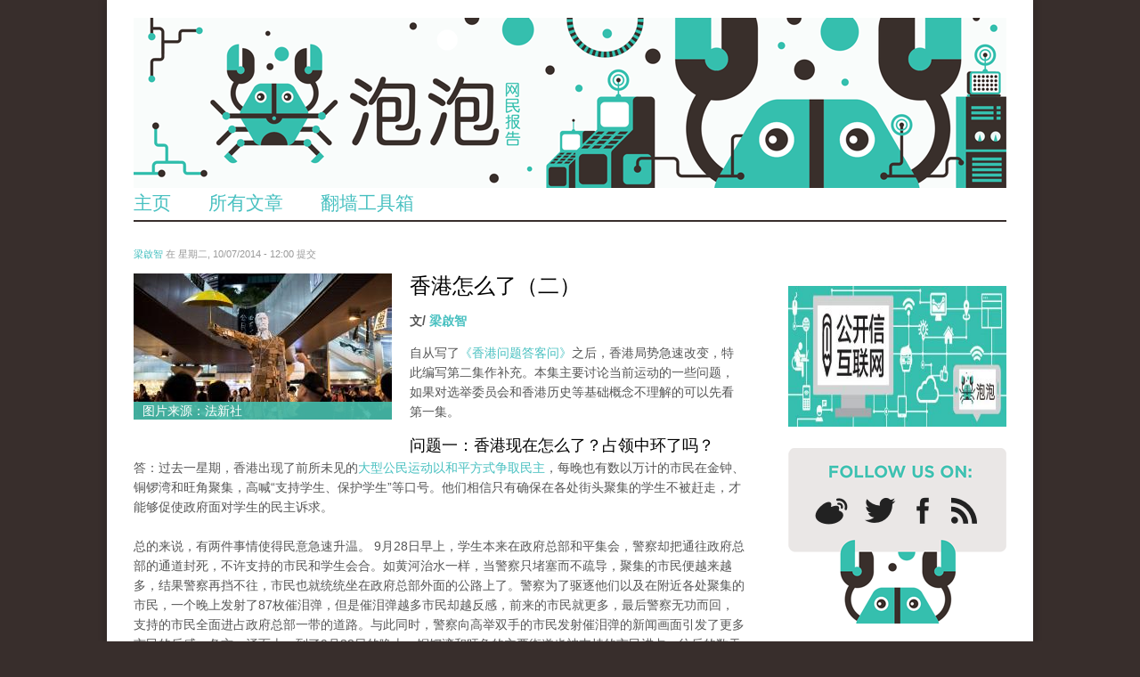

--- FILE ---
content_type: text/html; charset=utf-8
request_url: https://pao-pao.net/article/208
body_size: 22806
content:
<!DOCTYPE html>
<head>
<!--[if IE]><![endif]-->
<meta charset="utf-8" />
<link rel="shortcut icon" href="https://pao-pao.net/sites/pao-pao.net/files/favicon32.ico" type="image/vnd.microsoft.icon" />
<script defer data-domain="pao-pao.net" src="https://plausible.io/js/script.js"></script><meta name="viewport" content="width=device-width, initial-scale=1, maximum-scale=1" />
<meta name="description" content="中央政府对香港照顾有加的，为什么香港人就是这么不听话？" />
<meta name="generator" content="Drupal 7 (https://www.drupal.org)" />
<link rel="canonical" href="https://pao-pao.net/article/208" />
<link rel="shortlink" href="https://pao-pao.net/node/208" />
<meta property="og:site_name" content="泡泡" />
<meta property="og:type" content="article" />
<meta property="og:title" content="香港怎么了（二）" />
<meta property="og:url" content="https://pao-pao.net/article/208" />
<meta property="og:description" content="中央政府对香港照顾有加的，为什么香港人就是这么不听话？" />
<meta property="og:updated_time" content="2014-10-09T16:25:51+02:00" />
<meta name="twitter:card" content="summary" />
<meta name="twitter:url" content="https://pao-pao.net/article/208" />
<meta name="twitter:title" content="香港怎么了（二）" />
<meta name="twitter:description" content="中央政府对香港照顾有加的，为什么香港人就是这么不听话？" />
<meta property="article:published_time" content="2014-10-07T12:00:14+02:00" />
<meta property="article:modified_time" content="2014-10-09T16:25:51+02:00" />
<meta name="dcterms.title" content="香港怎么了（二）" />
<meta name="dcterms.creator" content="梁啟智" />
<meta name="dcterms.description" content="中央政府对香港照顾有加的，为什么香港人就是这么不听话？" />
<meta name="dcterms.date" content="2014-10-07T12:00+02:00" />
<meta name="dcterms.type" content="Text" />
<meta name="dcterms.format" content="text/html" />
<meta name="dcterms.identifier" content="https://pao-pao.net/article/208" />
<meta name="dcterms.language" content="zh-hans" />
<title>香港怎么了（二） | 泡泡</title>
<meta name="viewport" content="width=device-width, initial-scale=1.0" />
<link type="text/css" rel="stylesheet" href="https://pao-pao.net/sites/pao-pao.net/files/css/css_xE-rWrJf-fncB6ztZfd2huxqgxu4WO-qwma6Xer30m4.css" media="all" />
<link type="text/css" rel="stylesheet" href="https://pao-pao.net/sites/pao-pao.net/files/css/css_FGiGhWGU-i_owHYWlV6g4Raty2GCceN_bUaqRc79xLI.css" media="all" />
<link type="text/css" rel="stylesheet" href="https://pao-pao.net/sites/pao-pao.net/files/css/css_4699HjOqni4HRIUHQ1dGek1GBWPBblIhkQs0B_oJkw4.css" media="all" />
<link type="text/css" rel="stylesheet" href="https://pao-pao.net/sites/pao-pao.net/files/css/css_yO3rFuIbOkAzsZdx-zKh9N6ipmut5bs6oBfrQ_A28pc.css" media="all" />
<link type="text/css" rel="stylesheet" href="https://pao-pao.net/sites/pao-pao.net/files/css/css_5L5A4qMvtj4lzPJYVjhoXuElu0VYdOBNiJfkO7O5mG4.css" media="all" />
<script type="text/javascript" src="https://pao-pao.net/sites/all/libraries/modernizr/modernizr-2.6.2.js?rx94tp"></script>
<script type="text/javascript">
<!--//--><![CDATA[//><!--
document.cookie = 'adaptive_image=' + Math.max(screen.width, screen.height) + '; path=/';
//--><!]]>
</script>
<script type="text/javascript" src="https://pao-pao.net/sites/pao-pao.net/files/js/js_EebRuRXFlkaf356V0T2K_8cnUVfCKesNTxdvvPSEhCM.js"></script>
<script type="text/javascript" src="https://pao-pao.net/sites/pao-pao.net/files/js/js_0aZzhuQxUhi2UlCf1_ClN5XEgZ7NC7O8iB9Khw-mFP0.js"></script>
<script type="text/javascript" src="https://pao-pao.net/sites/pao-pao.net/files/js/js_13CuBxTICOclrGVfAv2BJYZr9fkpOH6sE_Vm7MQ2IFI.js"></script>
<script type="text/javascript" src="https://pao-pao.net/sites/pao-pao.net/files/js/js_kLo8TWOvu9FdCYpe953pK8sX06dOH0j_HHX_ob4LvZg.js"></script>
<script type="text/javascript" src="https://pao-pao.net/sites/pao-pao.net/files/js/js_qKB4mYp8qYCZYOcjWia8-oerGOKYQMAjAizLlBVsQcQ.js"></script>
<script type="text/javascript">
<!--//--><![CDATA[//><!--
jQuery.extend(Drupal.settings, {"basePath":"\/","pathPrefix":"","ajaxPageState":{"theme":"rnw_paopao","theme_token":"pOBRDwJONzXTAx9vKEVH2RNaiBgmeAByZyrzr2KYAQQ","js":{"sites\/all\/modules\/custom\/paopao_vpn_compare\/js\/jquery.dynatable.js":1,"sites\/all\/modules\/custom\/paopao_vpn_compare\/js\/search.manager.js":1,"sites\/all\/libraries\/modernizr\/modernizr-2.6.2.js":1,"0":1,"sites\/all\/modules\/contrib\/jquery_update\/replace\/jquery\/1.10\/jquery.min.js":1,"misc\/jquery-extend-3.4.0.js":1,"misc\/jquery.once.js":1,"misc\/drupal.js":1,"sites\/all\/modules\/contrib\/jquery_update\/replace\/ui\/ui\/minified\/jquery.ui.core.min.js":1,"sites\/all\/modules\/contrib\/jquery_update\/replace\/ui\/ui\/minified\/jquery.ui.widget.min.js":1,"sites\/all\/modules\/contrib\/media\/js\/media.core.js":1,"sites\/all\/modules\/contrib\/jquery_update\/replace\/ui\/ui\/minified\/jquery.ui.mouse.min.js":1,"sites\/all\/modules\/contrib\/jquery_update\/replace\/ui\/ui\/minified\/jquery.ui.resizable.min.js":1,"sites\/all\/modules\/contrib\/jquery_update\/replace\/ui\/ui\/minified\/jquery.ui.draggable.min.js":1,"sites\/all\/modules\/contrib\/jquery_update\/replace\/ui\/ui\/minified\/jquery.ui.button.min.js":1,"sites\/all\/modules\/contrib\/jquery_update\/replace\/ui\/ui\/minified\/jquery.ui.position.min.js":1,"sites\/all\/modules\/contrib\/jquery_update\/replace\/ui\/ui\/minified\/jquery.ui.dialog.min.js":1,"sites\/all\/modules\/contrib\/media\/js\/util\/json2.js":1,"sites\/all\/modules\/contrib\/media\/js\/util\/ba-debug.min.js":1,"misc\/form.js":1,"sites\/pao-pao.net\/modules\/custom\/rnw_iframe_support\/theme\/js\/unslider.min.js":1,"sites\/pao-pao.net\/modules\/custom\/rnw_iframe_support\/theme\/js\/rnw-iframe.js":1,"public:\/\/languages\/zh-hans_27glORqEea4x2ikvzZaNwJOJZcfE2Oba5i1AGbZbYok.js":1,"misc\/textarea.js":1,"sites\/all\/modules\/contrib\/media\/js\/media.popups.js":1,"modules\/filter\/filter.js":1,"sites\/all\/modules\/contrib\/media\/modules\/media_wysiwyg\/js\/media_wysiwyg.filter.js":1,"sites\/all\/modules\/contrib\/mollom\/mollom.js":1,"sites\/pao-pao.net\/themes\/rnw_paopao\/js\/jquery.uniform.js":1,"sites\/pao-pao.net\/themes\/rnw_paopao\/js\/jquery.responsify.init.js":1,"sites\/pao-pao.net\/themes\/rnw_paopao\/js\/custom.js":1},"css":{"modules\/system\/system.base.css":1,"modules\/system\/system.menus.css":1,"modules\/system\/system.messages.css":1,"modules\/system\/system.theme.css":1,"misc\/ui\/jquery.ui.core.css":1,"misc\/ui\/jquery.ui.theme.css":1,"misc\/ui\/jquery.ui.resizable.css":1,"misc\/ui\/jquery.ui.button.css":1,"misc\/ui\/jquery.ui.dialog.css":1,"sites\/all\/modules\/contrib\/media\/css\/media.css":1,"sites\/all\/modules\/contrib\/adaptive_image\/css\/adaptive-image.css":1,"modules\/comment\/comment.css":1,"modules\/field\/theme\/field.css":1,"sites\/all\/modules\/contrib\/mollom\/mollom.css":1,"modules\/node\/node.css":1,"modules\/poll\/poll.css":1,"sites\/pao-pao.net\/modules\/custom\/rnw_iframe_support\/theme\/css\/rnw-iframe.css":1,"modules\/search\/search.css":1,"modules\/user\/user.css":1,"sites\/all\/modules\/contrib\/views\/css\/views.css":1,"sites\/all\/modules\/contrib\/media\/modules\/media_wysiwyg\/css\/media_wysiwyg.base.css":1,"sites\/all\/modules\/contrib\/ctools\/css\/ctools.css":1,"sites\/all\/modules\/custom\/paopao_vpn_compare\/css\/vpn-search.css":1,"sites\/all\/modules\/contrib\/tagclouds\/tagclouds.css":1,"sites\/all\/modules\/contrib\/ds\/layouts\/ds_2col\/ds_2col.css":1,"modules\/filter\/filter.css":1,"sites\/pao-pao.net\/themes\/rnw_paopao\/style.css":1,"sites\/pao-pao.net\/themes\/rnw_paopao\/css\/rnw.css":1,"sites\/pao-pao.net\/themes\/rnw_paopao\/css\/responsive.css":1}},"ThingLinkSettings":{"CSSPath":"\/sites\/all\/modules\/custom\/rnw_thinglink\/css\/rnw_thinglink.css"},"media":{"browserUrl":"\/media\/browser?render=media-popup","styleSelectorUrl":"\/media\/-media_id-\/format-form?render=media-popup","dialogOptions":{"dialogclass":"media-wrapper","modal":true,"draggable":false,"resizable":false,"minwidth":500,"width":670,"height":280,"position":"center","overlay":{"backgroundcolor":"#000000","opacity":0.4},"zindex":10000},"wysiwyg_allowed_attributes":["alt","title","height","width","hspace","vspace","border","align","style","class","id","usemap","data-picture-group","data-picture-align","data-picture-mapping","data-delta","alt","title","height","width","hspace","vspace","border","align","style","class","id","usemap","data-picture-group","data-picture-align","data-picture-mapping","data-delta"],"img_alt_field":"field_file_image_alt_text","img_title_field":"field_file_image_title_text"},"mediaDoLinkText":true,"wysiwyg":{"triggers":{"edit-comment-body-und-0-value":{"field":"edit-comment-body-und-0-value","resizable":1,"activeFormat":"plain_text"}}},"urlIsAjaxTrusted":{"\/comment\/reply\/208":true,"\/article\/208":true}});
//--><!]]>
</script>
<!--[if lt IE 9]><script src="/sites/all/themes/rnw_responsive_business/js/html5.js"></script><![endif]-->
</head>
<body class="html not-front not-logged-in one-sidebar sidebar-first page-node page-node- page-node-208 node-type-pao-pao-article paopao">
  <script>
  (function(i,s,o,g,r,a,m){i['GoogleAnalyticsObject']=r;i[r]=i[r]||function(){
  (i[r].q=i[r].q||[]).push(arguments)},i[r].l=1*new Date();a=s.createElement(o),
  m=s.getElementsByTagName(o)[0];a.async=1;a.src=g;m.parentNode.insertBefore(a,m)
  })(window,document,'script','//www.google-analytics.com/analytics.js','ga');

  ga('create', 'UA-26222920-29', 'auto');
  ga('send', 'pageview');

  </script>
    <div id="wrap" class="clearfix">
  <header id="header" class="clearfix">
    <hgroup id="logo">
              <div id="logoimg"><a href="/" title="首页"><img src="https://pao-pao.net/sites/pao-pao.net/files/paopao-banner_0.png" class="hide-mobile hide-tablet" /><img src="https://pao-pao.net/sites/pao-pao.net/themes/rnw_paopao/images/logo_mobile.png" class="hide-desktop hide-tablet"/><img src="https://pao-pao.net/sites/pao-pao.net/themes/rnw_paopao/images/logo_tablet.png" class="hide-desktop hide-mobile" /></a></div>      <div id="sitename"><a href="/"
                            title="首页"></a></div>
    </hgroup>
    <nav id="navigation" role="navigation" class="clearfix">
      <div id="main-menu">
              </div>
    </nav>
    <div class="region region-header">
  <div id="block-system-main-menu" class="block block-system block-menu">

      
  <div class="content">
    <ul class="menu"><li class="first leaf"><a href="/" title="Link to home">主页</a></li>
<li class="leaf"><a href="/articles" title="">所有文章</a></li>
<li class="last leaf"><a href="/vpn-compare" title="">翻墙工具箱</a></li>
</ul>  </div>
  
</div> <!-- /.block -->
</div>
 <!-- /.region -->

  </header>

  <div id="main" class="clearfix">
    <section id="content" role="main" class="clearfix">
                                                      <div class="region region-content">
  <div id="block-system-main" class="block block-system">

      
  <div class="content">
        <div id="node-208" class="node node-pao-pao-article node-promoted node-full view-mode-full clearfix" about="/article/208" typeof="sioc:Item foaf:Document">

        
                        <span property="dc:title" content="香港怎么了（二）" class="rdf-meta element-hidden"></span><span property="sioc:num_replies" content="4" datatype="xsd:integer" class="rdf-meta element-hidden"></span>
                    <div class="submitted">
                <span property="dc:date dc:created" content="2014-10-07T12:00:14+02:00" datatype="xsd:dateTime" rel="sioc:has_creator"><a href="/author/411" title="查看用户资料" class="username" xml:lang="" about="/author/411" typeof="sioc:UserAccount" property="foaf:name" datatype="">梁啟智</a> 在 星期二, 10/07/2014 - 12:00 提交</span>            </div>
        
        <div class="content">
            <div class="field field-name-field-image field-type-image field-label-hidden"><div class="field-items"><div class="field-item even"><div id="file-481--2" class="file file-image file-image-jpeg">

        <h2 class="element-invisible"><a href="/file/481">anp-29390930.jpg</a></h2>
    
  
  <div class="content">
    <img typeof="foaf:Image" src="https://pao-pao.net/sites/pao-pao.net/files/styles/article_detail/public/anp-29390930.jpg?itok=nj_X0ojB" width="290" height="164" alt="" title="" /><div class="field field-name-field-image-source field-type-link-field field-label-hidden"><div class="field-items"><div class="field-item even"><a href="https://www.anpfoto.nl/search.pp?page=1&amp;ShowPicture=29390930&amp;pos=211">图片来源：法新社</a></div></div></div>  </div>

  
</div>
</div></div></div><div class="field field-name-title field-type-ds field-label-hidden"><div class="field-items"><div class="field-item even" property="dc:title"><h1 class="page-title">香港怎么了（二）</h1></div></div></div><div class="field-name-author"><div class="label-inline">文/</div><a href="/author/411" title="查看用户资料" class="username" xml:lang="" about="/author/411" typeof="sioc:UserAccount" property="foaf:name" datatype="">梁啟智</a></div><div class="field field-name-body field-type-text-with-summary field-label-hidden"><div class="field-items"><div class="field-item even" property="content:encoded"><p><span><span>自从写了<a href="https://pao-pao.net/article/185" rel="nofollow">《香港问题答客问》</a>之后，香港局势急速改变，特此编写第二集作补充。</span><span>本集主要讨论当前运动的一些问题，如果对选举委员会和香港历史等基础​​概念不理解的可以先看第一集。</span></span></p>
<h2><span><span>问题一：香港现在怎么了？</span><span>占领中环了吗？</span></span></h2>
<p><span><span>答：过去一星期，香港出现了前所未见的<a href="https://pao-pao.net/news" rel="nofollow">大型公民运动以和平方式争取民主</a>，每晚也有数以万计的市民在金钟、铜锣湾和旺角聚集，高喊“支持学生、保护学生”</span><span>等口号。</span><span>他们相信只有确保在各处街头聚集的学生不被赶走，才能够促使政府面对学生的民主诉求。</span><br /><br /><span>总的来说，有两件事情使得民意急速升温。 </span><span>9月28日早上，学生本来在政府总部和平集会，警察却把通往政府总部的通道封死，不许支持的市民和学生会合。</span><span>如黄河治水一样，当警察只堵塞而不疏导，聚集的市民便越来越多，结果警察再挡不往，市民也就统统坐在政府总部外面的公路上了。</span><span>警察为了驱逐他们以及在附近各处聚集的市民，一个晚上发射了87枚催泪弹，但是催泪弹越多市民却越反感，前来的市民就更多，最后警察无功而回，支持的市民全面进占</span><span>政府总部一带的道路。</span><span>与此同时，警察向高举双手的市民发射催泪弹的新闻画面引发了更多市民的反感，各方一涌而上。</span><span>到了9月28日的晚上，铜锣湾和旺角的主要街道也被支持的市民进占。</span><span>往后的数天时间，三处地点二十四小时也有支持学生的市民聚集，他们自发设立了临时的物资站向有需要的市民派发食水，医学生设立了临时的救援站作医疗支援，</span><span>大学教授设立了流动讲堂和学生讨论社会问题等等，各处秩序井然。 </span><br /><br /><span>可惜到了10月3日下午，三处地点忽然出现暴徒殴打支持学生的市民，公然非礼女学生，强拆物资站和救援站。</span><span>更不幸的，是当时警方对此没有严正执法保护学生，也发生了暴徒殴打记者却没有被捕的事件。</span><span>香港是法治社会，无论你是支持或者反对政府，法律面前人人平等，一律受到保护。</span><span>香港市民一向十分信任香港警察，这次事件使得很多中立的市民也转为同情学生，使整场运动又推向另一个峰口。</span><br /><br /><span>事情发展至此，已远远超越原来的“占领中环”运动。</span><span>事实上，三个主要的聚集地点也不在中环，而且民意已经因为上述事件而沸腾，即使“占领中环”的领袖也不能要求支持的市民立即回家。</span><span>事情要和平解决，现在只可能靠政府的积极回应。</span></span></p>
<h2><span><span>问题二：这场运动是颜色革命吗？</span></span></h2>
<p><span><span>答：绝对不是。</span><span>革命的意思是要推翻政治制度，但现在的运动是要争取《基本法》本来就承诺了的选举权利，不是要推翻《基本法》，更加不是要推翻中央政权。</span><span>在10月4日政府总部外的十万人大集会当中，学生领袖多次强调这次是民主运动，不是革命。 </span><span>10月3日也有多名学者发表声明，指出外国传媒把这场运动称为“雨伞革命”并不准确，运动一直强调靠对话解决问题，集会的目的是要让政府正视诉求。</span><span>学者们煞有介事地说明这场运动不是革命，其中一个原因是担心别有用心的中间人刻意向中央政府误传信息，借机增加中央政府对香港的怀疑，从中得到好处。</span><br /><br /><span>学生和支持的市民有要求行政长官梁振英下台，这是因为他指示警察对和平集会使用催泪弹，和未能保护学生免受暴徒袭击，已经不能再相信他可以代表香港市民。</span><span>虽然如此，这项要求只是要求他自己在《基本法》的规定之下自己辞职，谈不上是革命行动。</span></span></p>
<h2><span><span>问题三：为什么要用非法行为来争取民主？</span><span>香港现在是不是无政府状态了？</span><span>是不是到处打砸抢了？</span></span><br /> </h2>
<p><span><span>答：在9月30日开始至10月3日暴徒出现之前，三个主要的聚集地点均相当和平，支持的市民更被多国媒体誉为"世界上最有礼貌的示威者"，记者对</span><span>他们的公民素质纷纷称奇。</span><span>学生坐在马路上温习功课，另一边的市民在收集垃圾，后面还有学生把垃圾分门别类方便回收，道路上比平日还要干净整洁。</span><span>在整场运动当中，没有一辆车被推翻，没有一间店铺被抢掠，就是在旺角一个路口一辆于28日晚上还未来得及撤走的警车，也有市民自发看守确保不受毁坏。</span><br /><br /><span>没错，这场运动有数以十万计的市民不理禁令上街聚集，但当有数以十万计的市民一同违反某条法令的时候，这条法例此时此刻的合理性也应受质疑了</span><span>。</span><span>所谓的「非法行为」，说穿了就是港英年代留下来对付市民的《公安条例》，这条法例是否合理也饱受批评。</span><span>如果不合理的法例也要遵守，就不会有马丁路德金和曼德拉的平权运动，孙中山和毛泽东也是罪犯滔天了，更何况现在的运动标明以和平理性非暴力为纲的呢？</span><br /><br /><span>简单一点说，你看见对面街的小孩被拐，你要跑过去救，你还会理会过路的时候是红灯还是绿灯吗？</span><span>现在要救的就是香港的政制，你还要学生理会不准坐在马路上的规则吗？</span><span>学生和支持的市民虽然违法，却没有违反法治，因为他们的追求有高度的公共性，他们已经用尽制度内的方法也没有被正视，最重要的是他们都准备好要承担违法的后果，</span><span>运动的领袖已说明被抓的话将会不作抗辩。</span><br /><br /><span>真正要谴责的，是动用过份武力的警察。</span><span>警察执法要合乎比例，随地吐谈不会开枪阻止，没有犯罪纪录的未成年人也不该一下子就拘留四十多个小时。</span><span>对于香港市民来说，催泪弹只可以在警察防线被冲击的时候才可以用，但是9月28日晚上绝大多数情况是市民什么也没做，催泪弹就已经投过来了。</span><br /><br /><span>同样要谴责的，是那些殴打市民，公然非礼女学生的暴徒。</span><span>值得一提的，是尽管这些暴徒把一些市民打得头破血流，被打的却没有还手。</span><span>前来支援的市民也只是高举双手然后试图用身体阻挡暴徒离开。</span><span>公民素质如此高尚的市民还要受被批评参与非法行为，未免不合情理。</span></span></p>
<h2><span><span>问题四：但是学生和支持的市民已经影响到其他市民的日常生活，他们不一定支持学生啊？</span></span></h2>
<p><span><span>答：任何的​​公民抗命无可避免地会影响到其他市民。</span><span>但在讨论"日常生活"之前，我们最好先想想香港人的处境<strong>：回归17年来，香港经历了最少四次经济危机。</strong></span><span>工资没有实质增长，房价物价却远高于九七年前，香港的贫富悬殊已达非洲国家的水平，而这一切都是向既得利益倾斜的政治制度所造成。</span><span>所谓"日常生活"对于很多香港人来说，本来就不是什么慰藉。</span><span>有位电视艺员是这样说的：这几天的抗议无疑是影响到一些人的生活，但因为行政长官不按既定政策发牌给予她所属的电视台，她已经两年没有工作了。</span><span>对于这位电视艺员，对于被强拆而失去家园的市民，对于因为公营服务私有化而要忍受地铁一边故障一边加价的市民，他们的"日常生活"被影响时又有谁为他们发声呢？</span><br /><br /><span>就算你不认同这次学生的诉求，也希望你能忍让所做成的不便，因为这是公民社会的一部分。</span><span>这和让座的道理差不多，就是有时每一个人都要付出一点，换来有朝一日社会对你的付出。</span><span>就当是巴士司机要罢工，同样会影响到很多人上班上学，我们也可能不认同巴士司机的要求，但可能的话我们还是会忍让，因为我们不知道什么时候到自己要罢工，也会麻烦到</span><span>别人，要别人忍让。</span><span>巴士司机为了自己的利益尚且如此，现在是为了整个香港的利益，就算你不同意他们的观点，忍让一下又何妨呢？</span><br /><br /><span>最后，得注意许多所谓的影响其实都是误传，甚至是刻意的造谣。</span><span>例如有传孕妇未能到医院产子使得婴孩缺氧，然而该传言所述的医院根本没有妇产科，院方也即时证实该为谣言。</span><span>又有传有老婆婆因为严重交通堵塞未能见到新抱最后一面，但是运输署的道路监测显示该路段全日都没有严重堵塞。</span><span>就连政府声称消防救援受到影响的说法，也随即被相关的公务员协会指出失实偏颇。</span></span></p>
<h2><span><span>问题五：我看媒体说那些运动领袖都是拿钱做事的，后面是美国政府指使的。</span></span></h2>
<p><br /><span><span>答：对于很多香港人来说，这些说法比罗斯威尔外星人更为不可思义。</span><span>首先，这些说法很多时候连基本事实都搞错了。</span><span>例如早前爆出所谓政党勾结外国势力的内部会议纪录，随即就发现当中许多人当日根本都不在现场，整份文件全属伪造。</span><span>又例如有谣传指香港中文大学的「香港美国中心」垄断了该校通识教授教材的制作，其实这些教材全由通识部和各院系老师制作，并且要由教务会议审批，层层把关</span><span>无人可以垄断，大学当局也多次严正谴责此等谣传。</span><span>还有谣言说有幕后搞手透过作乱沽空一万张期指合约，原来九月底的未平仓期指有9万5千张，如此大额交易肯定会引起监管单位注意，如果事件属实早就</span><span>有人被抓，实情是金融业界看不到有异常交易出现。</span><span>这些刻意造谣的说法无日无之，数之不尽。</span><br /><br /><span>再者，这次运动有其客观背景引发，是政府一次又一次的失误触怒市民，运动领袖对局势的影响微乎其微（见本集问题一）。</span><span>如果是有人刻意要这场运动壮大，表面证据最大的嫌疑人恐怕是行政长官梁振英本身。</span><span>至于一般参与的市民，考虑到运动的参与者数以十万计，如果真的有外国势力涉及，要一次过收买这么多人却没有半点证据，行动上完全不可能成立。</span><br /><br /><span>反过来说，八月份声势浩大的"反占中大游行"却爆出大量收钱游行的铁证，有媒体更访问到内地游客被骗参加游行，本来以为是购物活动。 </span><span>10月3日出来殴打市民的暴徒，也有媒体发现有组织安排，后面可能涉及大量的利益交易。</span><span>如果你不接受香港以外的势力染指香港政治，这些有铁证的组织安排更应该严正反对。</span></span></p>
<h2><span><span>问题六：我是说学生被煽动了，学生连自己当了棋子也不知道。</span><span>一定是后面有人在搞事，他们搞完就去美国领事馆拿护照了。</span></span></h2>
<p><span><span>答：从头到尾都没有学生被煽动的证据，学生坚持原则的例子倒有很多，例如自从9月28日以来各大学校长一次又一次劝学生撤退，学生们就是不肯撤。</span><br /><br /><span>也让我们再站在一个哲学的高度想一想：说学生自己当了棋子也不自知，这种阴谋论其实更为危险，因为它是建基于"你被煽动了你也不知道"之</span><span>上，所以它不需要证据。</span><span>哲学上有一种观点：凡是不能否定的说法都是不科学的。 </span><span>"煽动论"的问题正正在于此：它不要求证据，因为证据本身也是阴谋的一部分。</span><span>问题是如果我们接受这种思考方法，我们大可以反过来说"一、凡是反对民主的人都是被洗脑的"和"二、如有不同意第一点的人都是被洗脑的"。</span><span>当然，这种说话也是同等地不科学，因为它不能被否定。</span><span>说到底，我们不应接受任何不科学的说法，社会才能进步。</span><br /><br /><span>诚然，在一个信息相对封闭的社会，阴谋论往往相对比较流行。</span><span>但是在这种社会当中，人们对权威所说的也该懂得保持警惕。</span><span>例如新闻每天说到"各级领导都很忙，全国人民都很幸福，世界各地都有点乱"，我们都知道不能尽信。</span><span>如是者，说到香港的时候该如何解读也就很清楚了。</span></span><br /> </p>
<h2><span><span>问题七：事情发展至此，学生和占领运动的领袖是否要负上责任？</span></span></h2>
<p><br /><span><span>答：大多数香港市民认为特区政府要负上责任。</span><span>香港理工大学于10月4日访问了850名市民，当中52.5%认为特区政府要为事态发展负责，认为运动领袖或支持的市民要负责的为36%。</span><span>此外，有47.3%市民表示对特区政府不信任，倾向信任的只有22.7%。</span><span>至于运动该如何走下去，62.1%市民认为人大常委应该撤回就香港政改的决定，认为不用撤回的只有26.2%。</span><span>很明显，主流民意站在学生的一边。</span></span><br /> </p>
<h2><span><span>问题八：那么学生们有没有提出什么反建议？</span></span></h2>
<p><br /><span><span>答：学生早在今年四月便提出了他们的方案，也获得社会中的不少支持，只是没有被特区政府如实反映到中央政府。</span><span>在行政长官选举上，学生坚持"公民提名必不可少"，他们建议1％合资格选民便可提名一位行政长官候选人，即大约35000市民联署便可以参选。</span><span>他们又建议改组提名委员会，改由立法会议员中的直选议员组成，获8％委员支持亦可成为行政长官候选人，即70名议员当中有6名议员联署即可参选。</span><span>他们同时要求立法会全面废除功能组别。</span></span><br /> </p>
<h2><span><span>问题九：外国的选举也没有什么公民提名的，美国总统选举的候选人还不是两个大党说了算？</span></span></h2>
<p><span><span>答：美国也有公民提名，更不是两党说了算。</span><span>美国是一个联邦国家，各处乡村各处例，以纽约州作为例子，一个政党在上届州长选举拿到5万票便可以在下届总统选举自动获得提名权。</span><span>目前纽约州有六个这样的政党，而不是只有两个大党。</span><span>而就算你不在这六个政党的名单之内，只要你能拿到15000人联署，也可以获得提名资格，这就是公民提名权。</span><span>诚然，多年来美国政坛由两大党垄断，但最少法制上是按候选人受支持的程度决定能否参选，而不是现在香港提议那样由一个不是大多数人平等选举出来的提名委员会决定能</span><span>否参选。</span></span><br /><br /><span><span>英国的公民提名门槛更低。 </span><span>2000年伦敦设立市长一职，工党的利文斯通是原来的伦敦市议会议长，顺理成章打算参选，可是工党没有派他出选。</span><span>不过伦敦市规定只要在全市33个分区每区拿到10个签名，合共330个签名就以参选，于是他就自己独立参选，并且获胜。</span></span><br /><br /><span><span>如果不喜欢欧美例子，我们还可以看一看台湾。</span><span>中华民国《总统及副总统选举及罢免法》规定，凡政党于上之选举得票5%可推荐一组候选人，所以上届就有国民党的马英九对民进党的蔡英文。</span><span>与此同时，台湾也有公民提名，门槛为选民数的1.5%，上届宋楚瑜就是按此方式参选的。</span><br /><br /><span>学界方案和上述的提名方式大同小异，都是行之有效，简单易明，可以代表市民意愿的提名方式。</span></span></p>
<h2><span><span>问题十：万一候选人太多怎么办？</span><span>选民会觉得混乱的，还是得先筛选一下，不要太多候选人参选。</span></span></h2>
<p><br /><span><span>答：如果担心候选人太多，可参考此例：法国总统选举会于第一轮投票后由得票首两位作第二轮投票，以确保胜出者获过半数支持。</span><span>例如上届法国总统选举就有十名候选人之多，并没有任何混乱。</span><span>这种选举方式是获得香港的建制派和民主派共同支持的，已能有效处理「候选人太多」这问题。</span><br /><br /><span>所谓"候选人太多"或"候选人要审查"这种问题，和是否要由1200人的提名委员会来筛选是两件不相关的事情。</span><span>这个委员会主要由既得利益组成（<a href="https://pao-pao.net/article/185" rel="nofollow">见第一集问题二</a>），设立筛选制度的原因无论如何美好高尚，实行起来只会成为贪污腐败的集中营。</span><span>童话故事的版本是提名委员会扫除个别对中央不利的参选人之后，正式的候选人便会面向公众，以君子之争去争取每一名香港人的选票，让有贤者当选。</span><span>现实世界却没有白雪公主，最有可能发生的情况是就算同属建制派的参选人，为了增加自己的胜算一定会利用提名委员会来预先把其他参选人踢出局。</span><span>最利己的情况就是在这个阶段便能成为唯一的候选人，使得之后的普选变成橡皮图像。</span><span>于是乎，牌面的筛选条件是「爱国爱港」，运作起来肯定变成互爆黑材料和以延后利益收买提名委员。</span><span>事实上，类似的情况在上一届行政长官选举当中的选举委员会已有发生了。</span></span></p>
<h2><span><span>问题十一：说到底就是要照搬西方的选举方法吗？</span><span>西方民主也不是好东西啊！</span></span></h2>
<p><br /><span><span>答：西方民主确实不是好东西，美国选举当中的政治献金问题就极受批评。</span><span>问题是我们不喜欢美式民主，不代表我们就不要民主啊。</span><span>一个人饿得发慌了，你还会告诉他吃雪糕不刷牙会蛀牙吗？</span><span>这根本是不相关的命题啊。</span><span>他可以吃面包，可以吃饭，当然也可以吃雪糕，关键是吃完会刷牙就是了。</span><br /><br /><span>现在香港要争取的不是照搬欧美的选举方式到香港，而是要求有真正公平公开的选择。</span><span>香港的立法会和区议会选举运作多年，从配套来说比许多欧美国家还要专业，也相当有公信力，可以有效执行行政长官普选。</span><span>如果担心金权政治，那就去完善选举法和政治献金法，而不是不要选举。</span><span>再者，那1200人提名委员会所带来的金权政治，恐怕比欧美政治有过之而无不及吧（见本集问题十）。</span></span></p>
<h2><span><span>问题十二：民主不是万灵丹，别以为争取民主就什么都能解决。</span></span></h2>
<p><span><span>答：世界上没有东西是万灵丹，空气不是，食水不是，食物也不是，但人没有这些东西会死啊。</span><span>民主是不是万灵丹这本身就问错了问题。</span><span>我们要问的是香港有些什么问题是必须要有真普选才可以开始解决。</span><span>不是说真普选就是解决这些问题的充分条件，但最起码​​是必须条件。</span><br /><br /><span>而这问题的答案十分肯定。</span><span>香港政制讲求分权，行政长官负责提出和落实政策，但审批的权力在立法会手上。</span><span>立法会现时有一半的议员由直选产生，他们每一个人都会觉得自己的选举历练比不是普选产生的行政长官要多，没理由要卖帐给他，施政自然寸步难行。</span><span>有了真普选，行政长官走进立法会的时候才能不怕受批评，可以大声说"你们这些议员最多就是四万票选出来的，我可是过百万票选出来的，我比你们每一个人都更</span><span>能代表民意"。</span><span>当然，大家接受他这句话的前设，是大家都同意那过百万票都是货真价实的，而不是假普选之下的橡皮图章。</span></span></p>
<h2><span><span>问题十三：为什么你们不能妥协一下？</span><span>为什么一定要迫政府跟你们那一套？</span></span></h2>
<p><span><span>答：其实已经妥协了很多。</span><span>在6月29日的民间方案模拟投票当中，"真普联方案"比学界方案得到的市民支持还要多，而"真普联方案"的差别在于除了公民提名和政党提名之外，也保留</span><span>了原来的提名委员会，让商界可以放心他们在普选当中也能提名他们的候选人。</span><span>这种安排相对于一个正常民主社会当中对政治权利人人平等的要求，已经是一个很大的让步。</span><br /><br /><span>但是再多的让步也是有底线的。</span><span>现在不是为普选而普选，而是为了解决香港政制一些结构性的问题而普选。</span><span>如果改完之后这些问题没有解决，甚至变差了，就实在不如不改好了。</span></span></p>
<h2><span><span>问题十四：普选不就是要搞港独么？</span><span>万一选出一个中央政府不接受的人选怎么办？</span></span><br /> </h2>
<p><span><span>答：普选肯定不是港独，也不是要推翻中央政权。</span><span>普选是《基本法》答应香港人应得的，《基本法》又怎么可能提倡港独呢。</span><span>就算是一个相对中央集权的国家，很多时候都会有民选的地方政府首长，和中央集权的政治体制本身并不矛盾。</span><br /><br /><span>至于万一选出的人选不为中央政府接受的话，《基本法》列明中央政府有权不予以委任，香港社会普遍也不质疑这一点，特区政府早前甚至已经开始研究如何把这点落实在法例</span><span>当中了。</span><span>现在的真普选争议从来都不是中央有没有权力否决行政长官人选的问题，香港人没有争论这一点。</span><span>香港人争论的是为何要在选举之前由这1200人的提名委员会筛选，因为大家都明白这个委员会只会变成贪污腐败利益输送的名利场。</span></span></p>
<h2><span><span>问题十五：外国的国家元首和地方政府元首不是同一个党，但都一定是爱国的，香港没有这个条件啊。</span></span></h2>
<p><span><span>答：外国选举并没有机制检查候选人是否爱国的，也不见得现在提出的1200人提名委员会能够检查香港行政长官的参选人是否爱国。</span><span>这1200人之所以能够成为委员，主要是因为他们都是香港的资本家代表，当中有不少人持有多于一本护照。</span><span>由他们去审查别人是否爱国，本身就是一件很滑稽的事情。</span><br /><br /><span>此外，《基本法》规定香港行政长官要对中央人民政府负责，如果有行政长官当选后做出任何明确不利于中央政府的事情，可以启动弹劾程序，一切本来已有制度可随，不用那1200人</span><span>多设一举。</span></span></p>
<h2><span><span>问题十六：中央政府对香港照顾有加的，为什么香港人就是这么不听话？</span></span></h2>
<p><span><span>答：香港人没有不听话，香港人只是要求《基本法》本来就答应过香港人有的东西。</span><span>例如《基本法》附件二列明了立法会的选举改革是香港的本地事务，但人大常委却不止一次对此提出限制，这些法理上的矛盾才是引起香港人反感的源头，我们不能因为所谓的</span><span>"照顾有加"就不顾法理。</span><span>就好像你住的房子给强拆了，然后居委会和你说别忘记他们每年送你多少东西叫你要懂得感恩，你大概也会问：这跟我本来住在这房子的权利有什么关系啊？</span><br /><br /><span>再者，不少研究显示中央政府对香港的所谓政策好处其实都是给资本家的，一般市民是未见其利先见其害，例如自游行的最大得益者其实是房地产开发商，一般市民反</span><span>受加租之苦，"照顾有加"这说法对于许多香港人来说只会引来反感。</span><br /><br /><span>最后，如​​果因为提供了支援就可以说三道四，那么建国以来香港社会各界对中国各方面的支援可真的不少，无论是建设的投资的救灾的，但中央政府大概不会容许香港人</span><span>对中央政府的事情说三道四吧。</span></span></p>
<h2><span><span>问题十七：就让香港这样乱下去吧，上海很快就超过香港的了！</span></span></h2>
<p><span><span>答：对于很多香港的年青人来说，他们对于城市之间的竞争不感兴趣，因为他们太明白这些竞争力排名的背后其实是赤裸裸的剥削，就算所处的城市"获胜"了对他们自身也</span><span>没有好处。</span><span>学术上对这种城市之间的竞争思维称之为「城市企业主义」，把城市之间的竞争错误理解为企业之间的竞争，往往是一个把公民变成雇员的骗局，让人们把本来该</span><span>有的权利都自我放弃了。</span><br /><br /><span>宏观一点来说，信息世代社会发展的最大动力就是多元，而民主社会鼓励多元，非民主社会却猜忌多元。</span><span>要创造出新的东西，而不是一天到晚抄袭别人的东西，要有社会制度的保障。</span><span>因此，现在香港的政制争议，背后也是一个经济发展愿境的争议。</span><span>换个通俗一点的说法，电影《让子弹飞》有一句对白是这样问的：“我是想站着，还想把钱赚了”。</span><span>这应是中国每一个人的愿望。</span></span></p>
<h2><span><span>问题十八：你是谁，你为什么要写这些东西？</span></span></h2>
<p><span><span>答：我是一个香港人，我拿的是中华人民共和国香港特别行政区的护照，我没有外国居留权，我所做的一切都是诚心诚意为了香港的未来。</span><span>我也是一位大学老师，因为工作的关系每年都会有一到两个月时间到中国内地各处走，例如带学生到北京交流，或者到西部支援农村建设等等。</span><span>大概是因为这些经历，我一点儿也不恨中国，更很想支持国家各方面的发展。</span><span>我觉得香港和中国之间有太多的误解和偏见，这样对两边的都不好，而身为读书人我想我可以做的就是写一点东西。</span><br /><br /><span>最后，我是一个人。</span><span>最近我看到中国内地一些「把学生杀光再算」的说法，太没人性。</span><span>我想如果每个人也能够多一点的人文关怀，对国家立足于世上至为重要。</span></span><br /><br />本文经授权转载自<a href="https://www.facebook.com/notes/kai-chi-leung-%E6%A2%81%E5%95%9F%E6%99%BA/%E9%A6%99%E6%B8%AF%E6%80%8E%E9%BA%BC%E4%BA%86-%E4%B9%8B-%E7%AC%AC%E4%BA%8C%E9%9B%8618%E5%95%8F-%E6%AD%A1%E8%BF%8E%E5%BB%A3%E5%82%B3/742428495794489" rel="nofollow">作者脸书</a></p>
</div></div></div><div class="field field-name-service-links-displays-group field-type-ds field-label-hidden"><div class="field-items"><div class="field-item even"><div class="service-links"><a href="https://twitter.com/share?url=https%3A//pao-pao.net/article/208&amp;text=%E9%A6%99%E6%B8%AF%E6%80%8E%E4%B9%88%E4%BA%86%EF%BC%88%E4%BA%8C%EF%BC%89" title="Share this on Twitter" class="service-links-twitter" rel="nofollow"><img typeof="foaf:Image" src="https://pao-pao.net/sites/pao-pao.net/themes/rnw_paopao/servicelinks/png/twitter.png" alt="Twitter logo" /></a> <a href="https://www.facebook.com/sharer.php?u=https%3A//pao-pao.net/article/208&amp;t=%E9%A6%99%E6%B8%AF%E6%80%8E%E4%B9%88%E4%BA%86%EF%BC%88%E4%BA%8C%EF%BC%89" title="Share on Facebook" class="service-links-facebook" rel="nofollow"><img typeof="foaf:Image" src="https://pao-pao.net/sites/pao-pao.net/themes/rnw_paopao/servicelinks/png/facebook.png" alt="Facebook logo" /></a> <a href="https://www.google.com/bookmarks/mark?op=add&amp;bkmk=https%3A//pao-pao.net/article/208&amp;title=%E9%A6%99%E6%B8%AF%E6%80%8E%E4%B9%88%E4%BA%86%EF%BC%88%E4%BA%8C%EF%BC%89" title="Bookmark this post on Google" class="service-links-google" rel="nofollow"><img typeof="foaf:Image" src="https://pao-pao.net/sites/pao-pao.net/themes/rnw_paopao/servicelinks/png/google.png" alt="谷歌 logo" /></a></div></div></div></div>        </div>

                    <div id="block-views-articles-related-block-1" class="block block-views related">

        <h2 >您可能感兴趣的文章</h2>
    
  <div class="content">
    <div class="view view-articles-related view-id-articles_related view-display-id-block_1 related promoted view-dom-id-5b3d34f7c2d220d331e01cf0b958e9cb">
        
  
  
      <div class="view-content">
        <div class="views-row views-row-1 views-row-odd views-row-first">
    <div class="ds-2col node node-pao-pao-article node-promoted node-sticky view-mode-home_promoted_block_ clearfix">

  
  <div class="group-left">
    <div class="field field-name-field-image field-type-image field-label-hidden"><div class="field-items"><div class="field-item even"><a href="/article/746"><img typeof="foaf:Image" src="https://pao-pao.net/sites/pao-pao.net/files/styles/home_promoted/public/9822554990258729756_0.jpg?itok=PO8hkBvT" width="160" height="90" /></a></div></div></div>  </div>

  <div class="group-right">
    <div class="field field-name-field-promotitle field-type-text field-label-hidden"><div class="field-items"><div class="field-item even"><h2><a href="/article/746">现代版怪兽和个人英雄主义</a><h2></div></div></div>  </div>

</div>

  </div>
  <div class="views-row views-row-2 views-row-even">
    <div class="ds-2col node node-pao-pao-article node-promoted node-sticky view-mode-home_promoted_block_ clearfix">

  
  <div class="group-left">
    <div class="field field-name-field-image field-type-image field-label-hidden"><div class="field-items"><div class="field-item even"><a href="/article/831"><img typeof="foaf:Image" src="https://pao-pao.net/sites/pao-pao.net/files/styles/home_promoted/public/wechatimg1020.jpeg?itok=AiEfxCIn" width="160" height="90" /></a></div></div></div>  </div>

  <div class="group-right">
    <div class="field field-name-field-promotitle field-type-text field-label-hidden"><div class="field-items"><div class="field-item even"><h2><a href="/article/831">小丑政治登上舞台：十九大前夕中国政局观察之一</a><h2></div></div></div>  </div>

</div>

  </div>
  <div class="views-row views-row-3 views-row-odd">
    <div class="ds-2col node node-pao-pao-article node-promoted node-sticky view-mode-home_promoted_block_ clearfix">

  
  <div class="group-left">
    <div class="field field-name-field-image field-type-image field-label-hidden"><div class="field-items"><div class="field-item even"><a href="/article/821"><img typeof="foaf:Image" src="https://pao-pao.net/sites/pao-pao.net/files/styles/home_promoted/public/tou_.jpeg?itok=lk581N3W" width="160" height="90" /></a></div></div></div>  </div>

  <div class="group-right">
    <div class="field field-name-field-promotitle field-type-text field-label-hidden"><div class="field-items"><div class="field-item even"><h2><a href="/article/821">轻之文化：喜忧参半的人类革命</a><h2></div></div></div>  </div>

</div>

  </div>
  <div class="views-row views-row-4 views-row-even views-row-last">
    <div class="ds-2col node node-pao-pao-article node-promoted view-mode-home_promoted_block_ clearfix">

  
  <div class="group-left">
    <div class="field field-name-field-image field-type-image field-label-hidden"><div class="field-items"><div class="field-item even"><a href="/article/475"><img typeof="foaf:Image" src="https://pao-pao.net/sites/pao-pao.net/files/styles/home_promoted/public/google_1.jpg?itok=kThm-2H-" width="160" height="90" /></a></div></div></div>  </div>

  <div class="group-right">
    <div class="field field-name-field-promotitle field-type-text field-label-hidden"><div class="field-items"><div class="field-item even"><h2><a href="/article/475">给谷歌公司的一封信</a><h2></div></div></div>  </div>

</div>

  </div>
    </div>
  
  
  
  
  
  
</div>  </div>
  
</div> <!-- /.block -->
        
        <ul class="links inline"><li class="comment-add first last active"><a href="/article/208#comment-form" title="分享您有关本文的看法与观点。" class="active">冒个泡吧！</a></li>
</ul>
        <div id="comments" class="comment-wrapper">
          <h2 class="title">评论</h2>
      
  <a id="comment-3585"></a>
<div class="comment comment-by-anonymous clearfix" about="/comment/3585#comment-3585" typeof="sioc:Post sioct:Comment">

  <div class="attribution">

    
    <div class="comment-submitted">
      <p class="commenter-name">
        <span rel="sioc:has_creator"><span class="username" xml:lang="" typeof="sioc:UserAccount" property="foaf:name" datatype="">Jeaacalay (未验证)</span></span>      </p>
      <p class="comment-time">
        <span property="dc:date dc:created" content="2019-04-23T08:36:13+02:00" datatype="xsd:dateTime">星期二, 04/23/2019 - 08:36</span>      </p>
      <p class="comment-permalink">
        <a href="/comment/3585#comment-3585" class="permalink" rel="bookmark">永久连接</a>      </p>
    </div>
  </div>

  <div class="comment-text">
    <div class="comment-arrow"></div>

    
        <h3 property="dc:title" datatype=""><a href="/comment/3585#comment-3585" class="permalink" rel="bookmark">Acheter Viagra Au Maroc JeaPriods</a></h3>
    
    <div class="content">
      <span rel="sioc:reply_of" resource="/article/208" class="rdf-meta element-hidden"></span><div class="field field-name-comment-body field-type-text-long field-label-hidden"><div class="field-items"><div class="field-item even" property="content:encoded"><p>Cialis Nach Dem Essen  &lt;a href=<a href="http://ilfrc.com&gt;viagra">http://ilfrc.com&gt;viagra</a> super active&lt;/a&gt; Priligy 30 Mg Dosis Cialis Funciona De Verdad</p>
</div></div></div>          </div> <!-- /.content -->

    <ul class="links inline"><li class="comment-reply first last"><a href="/comment/reply/208/3585">回复</a></li>
</ul>  </div> <!-- /.comment-text -->
</div>
<a id="comment-15912"></a>
<div class="comment comment-by-anonymous clearfix" about="/comment/15912#comment-15912" typeof="sioc:Post sioct:Comment">

  <div class="attribution">

    
    <div class="comment-submitted">
      <p class="commenter-name">
        <span rel="sioc:has_creator"><span class="username" xml:lang="" typeof="sioc:UserAccount" property="foaf:name" datatype="">StevElug (未验证)</span></span>      </p>
      <p class="comment-time">
        <span property="dc:date dc:created" content="2019-06-01T09:48:46+02:00" datatype="xsd:dateTime">星期六, 06/01/2019 - 09:48</span>      </p>
      <p class="comment-permalink">
        <a href="/comment/15912#comment-15912" class="permalink" rel="bookmark">永久连接</a>      </p>
    </div>
  </div>

  <div class="comment-text">
    <div class="comment-arrow"></div>

    
        <h3 property="dc:title" datatype=""><a href="/comment/15912#comment-15912" class="permalink" rel="bookmark">Cialis Prezzi Farmacia Stevprople</a></h3>
    
    <div class="content">
      <span rel="sioc:reply_of" resource="/article/208" class="rdf-meta element-hidden"></span><div class="field field-name-comment-body field-type-text-long field-label-hidden"><div class="field-items"><div class="field-item even" property="content:encoded"><p>Viagra Express Shipping In New Jersey Viagra In Farmacia Serve Ricetta Finasteride Vs Propecia Benign Prostatic Hyperplasia  &lt;a href=<a href="http://demalan.com&gt;viagra&lt;/a&gt;">http://demalan.com&gt;viagra&lt;/a&gt;</a> Cialis Fur Diabetiker Want To Buy Discount No Rx Acticin Acheter Baclofene Sur Internet</p>
</div></div></div>          </div> <!-- /.content -->

    <ul class="links inline"><li class="comment-reply first last"><a href="/comment/reply/208/15912">回复</a></li>
</ul>  </div> <!-- /.comment-text -->
</div>
<a id="comment-16330"></a>
<div class="comment comment-by-anonymous clearfix" about="/comment/16330#comment-16330" typeof="sioc:Post sioct:Comment">

  <div class="attribution">

    
    <div class="comment-submitted">
      <p class="commenter-name">
        <span rel="sioc:has_creator"><span class="username" xml:lang="" typeof="sioc:UserAccount" property="foaf:name" datatype="">Franjon (未验证)</span></span>      </p>
      <p class="comment-time">
        <span property="dc:date dc:created" content="2019-06-01T14:02:18+02:00" datatype="xsd:dateTime">星期六, 06/01/2019 - 14:02</span>      </p>
      <p class="comment-permalink">
        <a href="/comment/16330#comment-16330" class="permalink" rel="bookmark">永久连接</a>      </p>
    </div>
  </div>

  <div class="comment-text">
    <div class="comment-arrow"></div>

    
        <h3 property="dc:title" datatype=""><a href="/comment/16330#comment-16330" class="permalink" rel="bookmark">Levitra Ordering Mataverry</a></h3>
    
    <div class="content">
      <span rel="sioc:reply_of" resource="/article/208" class="rdf-meta element-hidden"></span><div class="field field-name-comment-body field-type-text-long field-label-hidden"><div class="field-items"><div class="field-item even" property="content:encoded"><p>Acheter Levitra Par Internet Cephalexin Safe In Pregnancy  &lt;a href=<a href="http://genericviabuy.com&gt;viagra&lt;/a&gt;">http://genericviabuy.com&gt;viagra&lt;/a&gt;</a> Canadianpharamcy Cheapeast Generic Hydrochlorothiazide Secure Get Mastercard On Line Buy Levothyroxine Tablets Online</p>
</div></div></div>          </div> <!-- /.content -->

    <ul class="links inline"><li class="comment-reply first last"><a href="/comment/reply/208/16330">回复</a></li>
</ul>  </div> <!-- /.comment-text -->
</div>
<a id="comment-20265"></a>
<div class="comment comment-by-anonymous clearfix" about="/comment/20265#comment-20265" typeof="sioc:Post sioct:Comment">

  <div class="attribution">

    
    <div class="comment-submitted">
      <p class="commenter-name">
        <span rel="sioc:has_creator"><span class="username" xml:lang="" typeof="sioc:UserAccount" property="foaf:name" datatype="">Ellkafe (未验证)</span></span>      </p>
      <p class="comment-time">
        <span property="dc:date dc:created" content="2019-06-02T23:36:32+02:00" datatype="xsd:dateTime">星期日, 06/02/2019 - 23:36</span>      </p>
      <p class="comment-permalink">
        <a href="/comment/20265#comment-20265" class="permalink" rel="bookmark">永久连接</a>      </p>
    </div>
  </div>

  <div class="comment-text">
    <div class="comment-arrow"></div>

    
        <h3 property="dc:title" datatype=""><a href="/comment/20265#comment-20265" class="permalink" rel="bookmark">Can You Buy Synthroid Online EllLose</a></h3>
    
    <div class="content">
      <span rel="sioc:reply_of" resource="/article/208" class="rdf-meta element-hidden"></span><div class="field field-name-comment-body field-type-text-long field-label-hidden"><div class="field-items"><div class="field-item even" property="content:encoded"><p>Viagra Otras Pastillas Black Market Estrogen  &lt;a href=<a href="http://oc-35.com&gt;cost">http://oc-35.com&gt;cost</a> of propecia ireland&lt;/a&gt; Propecia Buy Online Pharmacy</p>
</div></div></div>          </div> <!-- /.content -->

    <ul class="links inline"><li class="comment-reply first last"><a href="/comment/reply/208/20265">回复</a></li>
</ul>  </div> <!-- /.comment-text -->
</div>

      <h2 class="title comment-form">冒个泡吧！</h2>
    <form class="comment-form" action="/comment/reply/208" method="post" id="comment-form" accept-charset="UTF-8"><div><div class="form-item form-type-textfield form-item-name">
  <label for="edit-name">用户名  </label>
 <input type="text" id="edit-name" name="name" value="" size="30" maxlength="60" class="form-text" />
</div>
<div class="form-item form-type-textfield form-item-subject">
  <label for="edit-subject">标题 </label>
 <input type="text" id="edit-subject" name="subject" value="" size="60" maxlength="64" class="form-text" />
</div>
<div class="field-type-text-long field-name-comment-body field-widget-text-textarea form-wrapper" id="edit-comment-body"><div id="comment-body-add-more-wrapper"><div class="text-format-wrapper"><div class="form-item form-type-textarea form-item-comment-body-und-0-value">
  <label for="edit-comment-body-und-0-value">Comment <span class="form-required" title="此项必填。">*</span></label>
 <div class="form-textarea-wrapper resizable"><textarea class="text-full wysiwyg form-textarea required" id="edit-comment-body-und-0-value" name="comment_body[und][0][value]" cols="60" rows="5"></textarea></div>
</div>
<fieldset class="filter-wrapper form-wrapper" id="edit-comment-body-und-0-format"><div class="fieldset-wrapper"><div class="filter-help form-wrapper" id="edit-comment-body-und-0-format-help"><p><a href="/filter/tips" target="_blank">关于文本格式的更多信息</a></p></div><div class="filter-guidelines form-wrapper" id="edit-comment-body-und-0-format-guidelines"><div class="filter-guidelines-item filter-guidelines-plain_text"><h3>Plain text</h3><ul class="tips"><li>不允许HTML标记。</li><li>自动将网址与电子邮件地址转变为链接。</li><li>自动断行和分段。</li></ul></div></div></div></fieldset>
</div>
</div></div><input type="hidden" name="form_build_id" value="form-6Ht1pcpPzMWPEPtwJgF7ClLvBMZCqc1dm4MTt8pgI8c" />
<input type="hidden" name="form_id" value="comment_node_pao_pao_article_form" />
<input class="mollom-content-id" type="hidden" name="mollom[contentId]" value="" />
<input class="mollom-captcha-id" type="hidden" name="mollom[captchaId]" value="" />
<div style="display: none;"><div class="form-item form-type-textfield form-item-mollom-homepage">
  <label for="edit-mollom-homepage">主页 </label>
 <input autocomplete="off" type="text" id="edit-mollom-homepage" name="mollom[homepage]" value="" size="60" maxlength="128" class="form-text" />
</div>
</div><div class="form-actions form-wrapper" id="edit-actions"><input type="submit" id="edit-submit" name="op" value="保存" class="form-submit" /><input type="submit" id="edit-preview" name="op" value="预览" class="form-submit" /></div></div></form>  </div>

    </div>
  </div>
  
</div> <!-- /.block -->
</div>
 <!-- /.region -->
    </section>
    <!-- /#main -->
    

          <aside id="sidebar" role="complementary" class="clearfix">
        <div class="region region-sidebar-first">
  <div id="block-block-15" class="block block-block">

      
  <div class="content">
    <script async src="https://cc.greatfire.org/widget"></script>
<ins class="adsbycircumventioncentral" style="display: inline-block; word-spacing: 2px; width: 160px"></ins>  </div>
  
</div> <!-- /.block -->
<div id="block-block-14" class="block block-block">

      
  <div class="content">
    <p><a href="https://pao-pao.net/tags/367" rel="nofollow"><div class="media media-element-container media-full"><div class="ds-1col file file-image file-image-jpeg view-mode-full clearfix">

  
  <img height="158" width="480" class="media-element file-full" typeof="foaf:Image" src="https://pao-pao.net/sites/pao-pao.net/files/styles/large/public/pp-open-letter-640x210-20150610.jpg?itok=2BOEHhLn" alt="" title="" /></div>

</div></a></p>
  </div>
  
</div> <!-- /.block -->
<div id="block-block-6" class="block block-block block-social">

      
  <div class="content">
    <p><a class="icon icon-weibo" href="http://www.weibo.com/u/5466088718" target="_blank"><span>weibo</span></a>&nbsp; &nbsp;<a class="icon icon-twitter" href="https://twitter.com/paopaonet" target="_blank"><span>twitter</span></a>&nbsp; &nbsp;<a class="icon icon-facebook" href="https://www.facebook.com/paopaonetizen" target="_blank"><span>facebook</span></a>&nbsp; &nbsp;<a class="icon icon-feed" href="https://pao-pao.net/rss.xml" target="_blank"><span>feed</span></a></p>  </div>
  
</div> <!-- /.block -->
<div id="block-block-10" class="block block-block">

        <h2 >下载泡泡安卓APP（点击/扫描）</h2>
    
  <div class="content">
    <p style="text-align: center;">&nbsp;</p><p style="text-align: center;"><div class="media media-element-container media-full"><div class="ds-1col file file-image file-image-png view-mode-full clearfix">

  
  <img height="400" width="400" class="media-element file-full" typeof="foaf:Image" src="https://files.pao-pao.net/sites/pao-pao.net/files/styles/large/public/qrcode_0.png?itok=xEehSFHo" alt="" title="" /></div>

</div></p><p style="text-align: center;"><a href="https://tr.im/hN4K9">https://tr.im/hN4K9</a></p><p style="text-align: center;"><a href="https://raw.githubusercontent.com/greatfire/z/master/PaoPaoAndroid1.7.apk">Link 2</a></p><p style="text-align: center;"><a href="https://play.google.com/store/apps/details?id=org.greatfire.paopao" target="_blank"><div class="media media-element-container media-original_image"><div id="file-394" class="file file-image file-image-png">

        <h2 class="element-invisible"><a href="/file/394">standard-icon-googleplay-app-store.png</a></h2>
    
  
  <div class="content">
    <img height="196" width="600" style="height: 80px; width: 245px;" class="adaptive-image" typeof="foaf:Image" src="https://files.pao-pao.net/sites/pao-pao.net/files/styles/adaptive_image/adaptive-image/public/standard-icon-googleplay-app-store.png?itok=uhGc8oHY" alt="" title="" />  </div>

  
</div>
</div></a></p>  </div>
  
</div> <!-- /.block -->
<div id="block-views-poa-block" class="block block-views">

        <h2 >翻墙工具</h2>
    
  <div class="content">
    <div class="view view-poa view-id-poa view-display-id-block view-dom-id-44310b18ef4d7e236e5b664f029cc015">
        
  
  
      <div class="view-content">
        <div class="views-row views-row-1 views-row-odd views-row-first">
      
  <div class="views-field views-field-title">        <span class="field-content"><a href="/tools/538">ShadowVPN</a></span>  </div>  </div>
  <div class="views-row views-row-2 views-row-even">
      
  <div class="views-field views-field-title">        <span class="field-content"><a href="/tools/532">Your Freedom</a></span>  </div>  </div>
  <div class="views-row views-row-3 views-row-odd">
      
  <div class="views-field views-field-title">        <span class="field-content"><a href="/tools/533">倩影VPN网络加速器</a></span>  </div>  </div>
  <div class="views-row views-row-4 views-row-even">
      
  <div class="views-field views-field-title">        <span class="field-content"><a href="/tools/534">XX-Net</a></span>  </div>  </div>
  <div class="views-row views-row-5 views-row-odd views-row-last">
      
  <div class="views-field views-field-title">        <span class="field-content"><a href="/tools/531">GranGorz</a></span>  </div>  </div>
    </div>
  
  
  
  
  
  
</div>  </div>
  
</div> <!-- /.block -->
<div id="block-search-form" class="block block-search">

      
  <div class="content">
    <form action="/article/208" method="post" id="search-block-form" accept-charset="UTF-8"><div><div class="container-inline">
      <h2 class="element-invisible">搜索表单</h2>
    <div class="form-item form-type-textfield form-item-search-block-form">
  <label class="element-invisible" for="edit-search-block-form--2">搜索 </label>
 <input title="请输入您想搜索的关键词。" type="text" id="edit-search-block-form--2" name="search_block_form" value="" size="15" maxlength="128" class="form-text" />
</div>
<div class="form-actions form-wrapper" id="edit-actions--2"><input type="submit" id="edit-submit--2" name="op" value="搜索" class="form-submit" /></div><input type="hidden" name="form_build_id" value="form-zNFwHMH80TPaoK4LfKnSo4HTxQYmm7SwACctwDUKxWc" />
<input type="hidden" name="form_id" value="search_block_form" />
</div>
</div></form>  </div>
  
</div> <!-- /.block -->
<div id="block-block-4" class="block block-block block-mirror">

        <h2 >镜像站点 （免翻墙）</h2>
    
  <div class="content">
    <div><a href="https://github.com/paopaonetizen/website" rel="nofollow"><span>泡泡</span><span>镜像</span><span>#1</span></a>   <a href="https://d1rnppgpv4u79x.cloudfront.net/" rel="nofollow"><span>泡泡</span><span>镜像#2</span></a></div>
<div> </div>
<div> </div>
  </div>
  
</div> <!-- /.block -->
<div id="block-views-pao-pao-article-block" class="block block-views popular">

        <h2 >热门文章</h2>
    
  <div class="content">
    <div class="view view-pao-pao-article view-id-pao_pao_article view-display-id-block view-dom-id-258e37856add45293974bfc20e1215f2">
        
  
  
      <div class="view-content">
          <ul>          <li class="views-row-odd views-row-first">  
          <a href="/article/84"><img typeof="foaf:Image" src="https://pao-pao.net/sites/pao-pao.net/files/styles/sidebar_banner/public/anp-18304709.jpg?itok=dYRRj4Bo" width="245" height="164" /></a>    
          <a href="/article/84">长平：宣传禁令值几何？</a>  </li>
          <li class="views-row-even">  
          <a href="/article/450"><img typeof="foaf:Image" src="https://pao-pao.net/sites/pao-pao.net/files/styles/sidebar_banner/public/gongji_0.png?itok=OGRQ9Kzc" width="245" height="164" /></a>    
          <a href="/article/450">如何降低帐号被黑客盗取的风险</a>  </li>
          <li class="views-row-odd views-row-last">  
          <a href="/article/328"><img typeof="foaf:Image" src="https://pao-pao.net/sites/pao-pao.net/files/styles/sidebar_banner/public/zoo.jpg?itok=hItJX0Ea" width="245" height="164" /></a>    
          <a href="/article/328">台湾：&quot;媒体采访区&quot;是保护记者还是蒙上记者监督之眼？</a>  </li>
      </ul>    </div>
  
  
  
  
  
  
</div>  </div>
  
</div> <!-- /.block -->
<div id="block-views-sidebar-banner-block" class="block block-views banners">

        <h2 >特别专栏</h2>
    
  <div class="content">
    <div class="view view-sidebar-banner view-id-sidebar_banner view-display-id-block view-dom-id-13d3874f2315e51d1d7ed56beebee9c9">
        
  
  
      <div class="view-content">
          <ul>          <li class=""><a href="https://pao-pao.net/tags/78">
  <div><img typeof="foaf:Image" src="https://pao-pao.net/sites/pao-pao.net/files/styles/sidebar_banner/public/paopao-banner-480x321-pixelart2.png?itok=hQtmcCqa" width="245" height="164" /></div></a>
</li>
          <li class=""><a href="https://pao-pao.net/tags/18">
  <div><img typeof="foaf:Image" src="https://pao-pao.net/sites/pao-pao.net/files/styles/sidebar_banner/public/paopao-banner-480x321-pixelart1.png?itok=F6LlA02t" width="245" height="164" /></div></a>
</li>
      </ul>    </div>
  
  
  
  
  
  
</div>  </div>
  
</div> <!-- /.block -->
<div id="block-tagclouds-1" class="block block-tagclouds">

      
  <div class="content">
    <span class='tagclouds-term'><a href="/tags/161" class="tagclouds level4" title="">占中</a></span>
<span class='tagclouds-term'><a href="/tags/80" class="tagclouds level1" title="">台湾</a></span>
<span class='tagclouds-term'><a href="/tags/7" class="tagclouds level1" title="">审查</a></span>
<span class='tagclouds-term'><a href="/tags/46" class="tagclouds level1" title="">微博</a></span>
<span class='tagclouds-term'><a href="/tags/24" class="tagclouds level1" title="">新闻自由</a></span>
<span class='tagclouds-term'><a href="/tags/48" class="tagclouds level4" title="">社交媒体</a></span>
<span class='tagclouds-term'><a href="/tags/16" class="tagclouds level3" title="">网络安全</a></span>
<span class='tagclouds-term'><a href="/tags/23" class="tagclouds level6" title="">网络审查</a></span>
<span class='tagclouds-term'><a href="/tags/21" class="tagclouds level1" title="">网络监控</a></span>
<span class='tagclouds-term'><a href="/tags/6" class="tagclouds level2" title="">翻墙</a></span>
<span class='tagclouds-term'><a href="/tags/55" class="tagclouds level1" title="">隐私</a></span>
<span class='tagclouds-term'><a href="/tags/54" class="tagclouds level6" title="">香港</a></span>
<div class="more-link"><a href="/tagclouds/chunk/1" title="更多的标签">更多</a></div>  </div>
  
</div> <!-- /.block -->
<div id="block-block-2" class="block block-block">

      
  <div class="content">
    <p><a href="https://github.com/greatfire/wiki" target="_blank" rel="nofollow"><div class="media media-element-container media-sidebar_banner"><div id="file-341" class="file file-image file-image-jpeg">

        <h2 class="element-invisible"><a href="/file/341">pao-pao-banner-mirror-site-120814.jpg</a></h2>
    
  
  <div class="content">
    <img height="164" width="245" class="media-element file-sidebar-banner" typeof="foaf:Image" src="https://files.pao-pao.net/sites/pao-pao.net/files/styles/sidebar_banner/public/pao-pao-banner-mirror-site-120814.jpg?itok=dI2wOSrR" alt="" title="" /></div>

  
</div>
</div></a></p>
  </div>
  
</div> <!-- /.block -->
<div id="block-block-1" class="block block-block">

        <h2 >联系</h2>
    
  <div class="content">
    <p>提供新闻线索或者希望成为作者？</p>
<p>请联系我们：</p>
<p>电子邮件：<a href="/cdn-cgi/l/email-protection#97fef9f1f8d7e7f6f8bae7f6f8b9f9f2e3"><span class="__cf_email__" data-cfemail="234a4d454c6353424c0e53424c0d4d4657">[email&#160;protected]</span></a></p>
<p>Twitter：<a href="https://twitter.com/paopaonet" target="_blank" rel="nofollow">@paopaonet</a></p>
<p>Facebook：<a href="https://www.facebook.com/paopaonetizen" target="_blank" rel="nofollow">Paopaonetizen</a></p>
<p>Weibo: <a href="http://www.weibo.com/paopaonetizen" rel="nofollow">Paopaonetizen</a></p>
<p> </p>
  </div>
  
</div> <!-- /.block -->
<div id="block-block-8" class="block block-block">

      
  <div class="content">
    <p><a href="http://www.chinagfw.org/" rel="nofollow"><div class="media media-element-container media-sidebar_banner"><div id="file-249" class="file file-image file-image-jpeg">

        <h2 class="element-invisible"><a href="/file/249">gfw_blog_small.jpg</a></h2>
    
  
  <div class="content">
    <img height="164" width="245" class="media-element file-sidebar-banner" typeof="foaf:Image" src="https://files.pao-pao.net/sites/pao-pao.net/files/styles/sidebar_banner/public/gfw_blog_small.jpg?itok=p7m9kjxl" alt="" title="" /></div>

  
</div>
</div></a></p>
  </div>
  
</div> <!-- /.block -->
<div id="block-block-9" class="block block-block">

      
  <div class="content">
    <p><a href="https://a248.e.akamai.net/f/1/1/1/dci.download.akamai.com/35985/159415/1/c/" target="_blank"><div class="media media-element-container media-full"><div class="ds-1col file file-image file-image-png view-mode-full clearfix">

  
  <img height="150" width="150" style="width: 150px; height: 150px; display: block; margin: 0 auto;" class="media-element file-full" typeof="foaf:Image" src="https://pao-pao.net/sites/pao-pao.net/files/styles/large/public/cdt-logo150.png?itok=EjNlv50U" alt="" title="" /></div>

</div></a></p>  </div>
  
</div> <!-- /.block -->
<div id="block-block-13" class="block block-block">

      
  <div class="content">
    <p><a href="http://qiwen.lu/" target="_blank" rel="nofollow"><div class="media media-element-container media-default"><div id="file-1196" class="file file-image file-image-jpeg">

        <h2 class="element-invisible"><a href="/file/1196">qiwenlu_logo.jpg</a></h2>
    
  
  <div class="content">
    <img height="164" width="290" style="width: 290px; height: 164px;" alt="Qiwen" class="media-element file-default" typeof="foaf:Image" src="https://files.pao-pao.net/sites/pao-pao.net/files/styles/article_detail/public/c.jpg?itok=Hg5DeZ22" title="" /></div>

  
</div>
</div></a></p>
  </div>
  
</div> <!-- /.block -->
</div>
 <!-- /.region -->
      </aside>
        <div class="clear"></div>
  </div>

      <div id="footer">
      <div class="region region-footer">
  <div id="block-block-3" class="block block-block footer">

      
  <div class="content">
    <p>© Pao-pao 2015</p>
<div><a href="https://github.com/paopaonetizen/website" rel="nofollow"><span>泡泡</span><span>镜像</span><span>#1</span></a>   <a href="https://d1rnppgpv4u79x.cloudfront.net/" rel="nofollow"><span>泡泡</span><span>镜像#2</span></a></div>
  </div>
  
</div> <!-- /.block -->
</div>
 <!-- /.region -->
    </div>
  </div>
  <script data-cfasync="false" src="/cdn-cgi/scripts/5c5dd728/cloudflare-static/email-decode.min.js"></script><script type="text/javascript" src="https://pao-pao.net/sites/pao-pao.net/files/js/js_QInbTDX7VxlfwDuvRkOrCPYZrtjnshqz-tBcybFYXmA.js"></script>

<script async src="https://platform.twitter.com/widgets.js" charset="utf-8"></script>
<script defer src="https://static.cloudflareinsights.com/beacon.min.js/vcd15cbe7772f49c399c6a5babf22c1241717689176015" integrity="sha512-ZpsOmlRQV6y907TI0dKBHq9Md29nnaEIPlkf84rnaERnq6zvWvPUqr2ft8M1aS28oN72PdrCzSjY4U6VaAw1EQ==" data-cf-beacon='{"version":"2024.11.0","token":"2be5f684183c432aa1e6d51e9c41c810","r":1,"server_timing":{"name":{"cfCacheStatus":true,"cfEdge":true,"cfExtPri":true,"cfL4":true,"cfOrigin":true,"cfSpeedBrain":true},"location_startswith":null}}' crossorigin="anonymous"></script>
</body>
</html>
